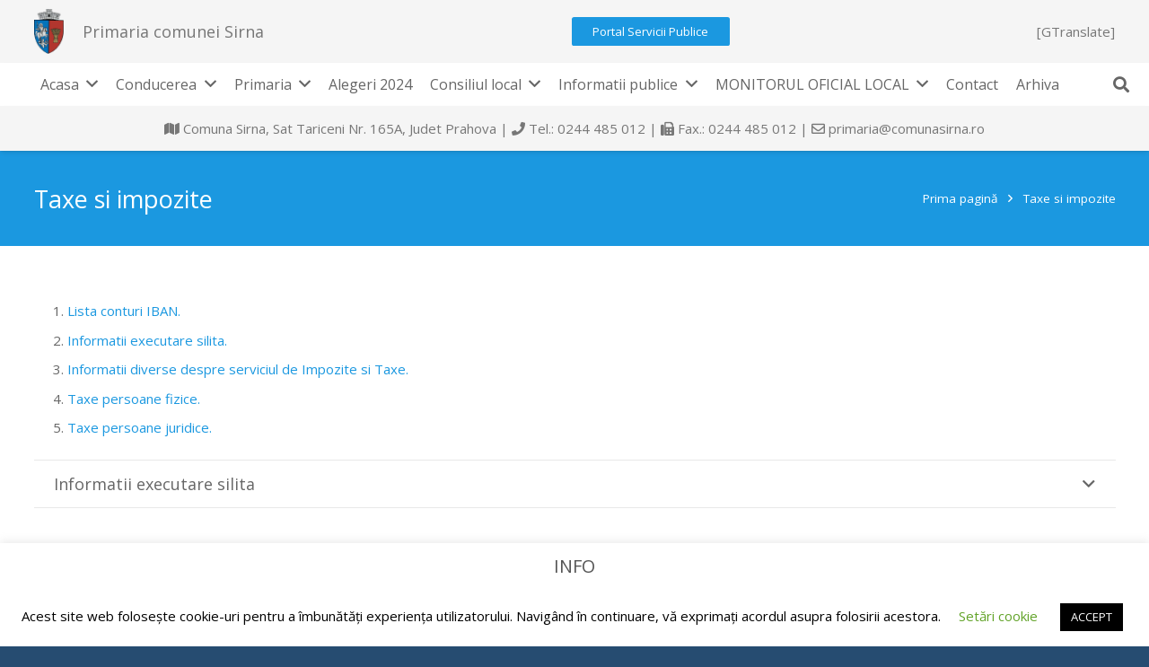

--- FILE ---
content_type: text/html; charset=UTF-8
request_url: https://comunasirna.ro/taxe-si-impozite/
body_size: 14792
content:
<!DOCTYPE HTML>
<html class="" lang="ro-RO">
<head>
	<meta charset="UTF-8">

	<title>Taxe si impozite &#8211; Comuna Sirna</title>
<meta name='robots' content='max-image-preview:large' />
<link rel="alternate" type="application/rss+xml" title="Comuna Sirna &raquo; Flux" href="https://comunasirna.ro/feed/" />
<link rel="alternate" type="application/rss+xml" title="Comuna Sirna &raquo; Flux comentarii" href="https://comunasirna.ro/comments/feed/" />
<meta name="viewport" content="width=device-width, initial-scale=1">
<meta name="SKYPE_TOOLBAR" content="SKYPE_TOOLBAR_PARSER_COMPATIBLE">
<meta name="theme-color" content="#1b98e0">
<meta property="og:title" content="Taxe si impozite">
<meta property="og:type" content="website">
<meta property="og:url" content="https://comunasirna.ro/taxe-si-impozite/">
<script type="text/javascript">
window._wpemojiSettings = {"baseUrl":"https:\/\/s.w.org\/images\/core\/emoji\/14.0.0\/72x72\/","ext":".png","svgUrl":"https:\/\/s.w.org\/images\/core\/emoji\/14.0.0\/svg\/","svgExt":".svg","source":{"concatemoji":"https:\/\/comunasirna.ro\/wp-includes\/js\/wp-emoji-release.min.js?ver=6.3.7"}};
/*! This file is auto-generated */
!function(i,n){var o,s,e;function c(e){try{var t={supportTests:e,timestamp:(new Date).valueOf()};sessionStorage.setItem(o,JSON.stringify(t))}catch(e){}}function p(e,t,n){e.clearRect(0,0,e.canvas.width,e.canvas.height),e.fillText(t,0,0);var t=new Uint32Array(e.getImageData(0,0,e.canvas.width,e.canvas.height).data),r=(e.clearRect(0,0,e.canvas.width,e.canvas.height),e.fillText(n,0,0),new Uint32Array(e.getImageData(0,0,e.canvas.width,e.canvas.height).data));return t.every(function(e,t){return e===r[t]})}function u(e,t,n){switch(t){case"flag":return n(e,"\ud83c\udff3\ufe0f\u200d\u26a7\ufe0f","\ud83c\udff3\ufe0f\u200b\u26a7\ufe0f")?!1:!n(e,"\ud83c\uddfa\ud83c\uddf3","\ud83c\uddfa\u200b\ud83c\uddf3")&&!n(e,"\ud83c\udff4\udb40\udc67\udb40\udc62\udb40\udc65\udb40\udc6e\udb40\udc67\udb40\udc7f","\ud83c\udff4\u200b\udb40\udc67\u200b\udb40\udc62\u200b\udb40\udc65\u200b\udb40\udc6e\u200b\udb40\udc67\u200b\udb40\udc7f");case"emoji":return!n(e,"\ud83e\udef1\ud83c\udffb\u200d\ud83e\udef2\ud83c\udfff","\ud83e\udef1\ud83c\udffb\u200b\ud83e\udef2\ud83c\udfff")}return!1}function f(e,t,n){var r="undefined"!=typeof WorkerGlobalScope&&self instanceof WorkerGlobalScope?new OffscreenCanvas(300,150):i.createElement("canvas"),a=r.getContext("2d",{willReadFrequently:!0}),o=(a.textBaseline="top",a.font="600 32px Arial",{});return e.forEach(function(e){o[e]=t(a,e,n)}),o}function t(e){var t=i.createElement("script");t.src=e,t.defer=!0,i.head.appendChild(t)}"undefined"!=typeof Promise&&(o="wpEmojiSettingsSupports",s=["flag","emoji"],n.supports={everything:!0,everythingExceptFlag:!0},e=new Promise(function(e){i.addEventListener("DOMContentLoaded",e,{once:!0})}),new Promise(function(t){var n=function(){try{var e=JSON.parse(sessionStorage.getItem(o));if("object"==typeof e&&"number"==typeof e.timestamp&&(new Date).valueOf()<e.timestamp+604800&&"object"==typeof e.supportTests)return e.supportTests}catch(e){}return null}();if(!n){if("undefined"!=typeof Worker&&"undefined"!=typeof OffscreenCanvas&&"undefined"!=typeof URL&&URL.createObjectURL&&"undefined"!=typeof Blob)try{var e="postMessage("+f.toString()+"("+[JSON.stringify(s),u.toString(),p.toString()].join(",")+"));",r=new Blob([e],{type:"text/javascript"}),a=new Worker(URL.createObjectURL(r),{name:"wpTestEmojiSupports"});return void(a.onmessage=function(e){c(n=e.data),a.terminate(),t(n)})}catch(e){}c(n=f(s,u,p))}t(n)}).then(function(e){for(var t in e)n.supports[t]=e[t],n.supports.everything=n.supports.everything&&n.supports[t],"flag"!==t&&(n.supports.everythingExceptFlag=n.supports.everythingExceptFlag&&n.supports[t]);n.supports.everythingExceptFlag=n.supports.everythingExceptFlag&&!n.supports.flag,n.DOMReady=!1,n.readyCallback=function(){n.DOMReady=!0}}).then(function(){return e}).then(function(){var e;n.supports.everything||(n.readyCallback(),(e=n.source||{}).concatemoji?t(e.concatemoji):e.wpemoji&&e.twemoji&&(t(e.twemoji),t(e.wpemoji)))}))}((window,document),window._wpemojiSettings);
</script>
<style type="text/css">
img.wp-smiley,
img.emoji {
	display: inline !important;
	border: none !important;
	box-shadow: none !important;
	height: 1em !important;
	width: 1em !important;
	margin: 0 0.07em !important;
	vertical-align: -0.1em !important;
	background: none !important;
	padding: 0 !important;
}
</style>
	<link rel='stylesheet' id='wpa-css-css' href='https://comunasirna.ro/wp-content/plugins/wp-attachments/styles/0/wpa.css?ver=6.3.7' type='text/css' media='all' />
<link rel='stylesheet' id='wp-block-library-css' href='https://comunasirna.ro/wp-includes/css/dist/block-library/style.min.css?ver=6.3.7' type='text/css' media='all' />
<style id='pdfemb-pdf-embedder-viewer-style-inline-css' type='text/css'>
.wp-block-pdfemb-pdf-embedder-viewer{max-width:none}

</style>
<style id='classic-theme-styles-inline-css' type='text/css'>
/*! This file is auto-generated */
.wp-block-button__link{color:#fff;background-color:#32373c;border-radius:9999px;box-shadow:none;text-decoration:none;padding:calc(.667em + 2px) calc(1.333em + 2px);font-size:1.125em}.wp-block-file__button{background:#32373c;color:#fff;text-decoration:none}
</style>
<style id='global-styles-inline-css' type='text/css'>
body{--wp--preset--color--black: #000000;--wp--preset--color--cyan-bluish-gray: #abb8c3;--wp--preset--color--white: #ffffff;--wp--preset--color--pale-pink: #f78da7;--wp--preset--color--vivid-red: #cf2e2e;--wp--preset--color--luminous-vivid-orange: #ff6900;--wp--preset--color--luminous-vivid-amber: #fcb900;--wp--preset--color--light-green-cyan: #7bdcb5;--wp--preset--color--vivid-green-cyan: #00d084;--wp--preset--color--pale-cyan-blue: #8ed1fc;--wp--preset--color--vivid-cyan-blue: #0693e3;--wp--preset--color--vivid-purple: #9b51e0;--wp--preset--gradient--vivid-cyan-blue-to-vivid-purple: linear-gradient(135deg,rgba(6,147,227,1) 0%,rgb(155,81,224) 100%);--wp--preset--gradient--light-green-cyan-to-vivid-green-cyan: linear-gradient(135deg,rgb(122,220,180) 0%,rgb(0,208,130) 100%);--wp--preset--gradient--luminous-vivid-amber-to-luminous-vivid-orange: linear-gradient(135deg,rgba(252,185,0,1) 0%,rgba(255,105,0,1) 100%);--wp--preset--gradient--luminous-vivid-orange-to-vivid-red: linear-gradient(135deg,rgba(255,105,0,1) 0%,rgb(207,46,46) 100%);--wp--preset--gradient--very-light-gray-to-cyan-bluish-gray: linear-gradient(135deg,rgb(238,238,238) 0%,rgb(169,184,195) 100%);--wp--preset--gradient--cool-to-warm-spectrum: linear-gradient(135deg,rgb(74,234,220) 0%,rgb(151,120,209) 20%,rgb(207,42,186) 40%,rgb(238,44,130) 60%,rgb(251,105,98) 80%,rgb(254,248,76) 100%);--wp--preset--gradient--blush-light-purple: linear-gradient(135deg,rgb(255,206,236) 0%,rgb(152,150,240) 100%);--wp--preset--gradient--blush-bordeaux: linear-gradient(135deg,rgb(254,205,165) 0%,rgb(254,45,45) 50%,rgb(107,0,62) 100%);--wp--preset--gradient--luminous-dusk: linear-gradient(135deg,rgb(255,203,112) 0%,rgb(199,81,192) 50%,rgb(65,88,208) 100%);--wp--preset--gradient--pale-ocean: linear-gradient(135deg,rgb(255,245,203) 0%,rgb(182,227,212) 50%,rgb(51,167,181) 100%);--wp--preset--gradient--electric-grass: linear-gradient(135deg,rgb(202,248,128) 0%,rgb(113,206,126) 100%);--wp--preset--gradient--midnight: linear-gradient(135deg,rgb(2,3,129) 0%,rgb(40,116,252) 100%);--wp--preset--font-size--small: 13px;--wp--preset--font-size--medium: 20px;--wp--preset--font-size--large: 36px;--wp--preset--font-size--x-large: 42px;--wp--preset--spacing--20: 0.44rem;--wp--preset--spacing--30: 0.67rem;--wp--preset--spacing--40: 1rem;--wp--preset--spacing--50: 1.5rem;--wp--preset--spacing--60: 2.25rem;--wp--preset--spacing--70: 3.38rem;--wp--preset--spacing--80: 5.06rem;--wp--preset--shadow--natural: 6px 6px 9px rgba(0, 0, 0, 0.2);--wp--preset--shadow--deep: 12px 12px 50px rgba(0, 0, 0, 0.4);--wp--preset--shadow--sharp: 6px 6px 0px rgba(0, 0, 0, 0.2);--wp--preset--shadow--outlined: 6px 6px 0px -3px rgba(255, 255, 255, 1), 6px 6px rgba(0, 0, 0, 1);--wp--preset--shadow--crisp: 6px 6px 0px rgba(0, 0, 0, 1);}:where(.is-layout-flex){gap: 0.5em;}:where(.is-layout-grid){gap: 0.5em;}body .is-layout-flow > .alignleft{float: left;margin-inline-start: 0;margin-inline-end: 2em;}body .is-layout-flow > .alignright{float: right;margin-inline-start: 2em;margin-inline-end: 0;}body .is-layout-flow > .aligncenter{margin-left: auto !important;margin-right: auto !important;}body .is-layout-constrained > .alignleft{float: left;margin-inline-start: 0;margin-inline-end: 2em;}body .is-layout-constrained > .alignright{float: right;margin-inline-start: 2em;margin-inline-end: 0;}body .is-layout-constrained > .aligncenter{margin-left: auto !important;margin-right: auto !important;}body .is-layout-constrained > :where(:not(.alignleft):not(.alignright):not(.alignfull)){max-width: var(--wp--style--global--content-size);margin-left: auto !important;margin-right: auto !important;}body .is-layout-constrained > .alignwide{max-width: var(--wp--style--global--wide-size);}body .is-layout-flex{display: flex;}body .is-layout-flex{flex-wrap: wrap;align-items: center;}body .is-layout-flex > *{margin: 0;}body .is-layout-grid{display: grid;}body .is-layout-grid > *{margin: 0;}:where(.wp-block-columns.is-layout-flex){gap: 2em;}:where(.wp-block-columns.is-layout-grid){gap: 2em;}:where(.wp-block-post-template.is-layout-flex){gap: 1.25em;}:where(.wp-block-post-template.is-layout-grid){gap: 1.25em;}.has-black-color{color: var(--wp--preset--color--black) !important;}.has-cyan-bluish-gray-color{color: var(--wp--preset--color--cyan-bluish-gray) !important;}.has-white-color{color: var(--wp--preset--color--white) !important;}.has-pale-pink-color{color: var(--wp--preset--color--pale-pink) !important;}.has-vivid-red-color{color: var(--wp--preset--color--vivid-red) !important;}.has-luminous-vivid-orange-color{color: var(--wp--preset--color--luminous-vivid-orange) !important;}.has-luminous-vivid-amber-color{color: var(--wp--preset--color--luminous-vivid-amber) !important;}.has-light-green-cyan-color{color: var(--wp--preset--color--light-green-cyan) !important;}.has-vivid-green-cyan-color{color: var(--wp--preset--color--vivid-green-cyan) !important;}.has-pale-cyan-blue-color{color: var(--wp--preset--color--pale-cyan-blue) !important;}.has-vivid-cyan-blue-color{color: var(--wp--preset--color--vivid-cyan-blue) !important;}.has-vivid-purple-color{color: var(--wp--preset--color--vivid-purple) !important;}.has-black-background-color{background-color: var(--wp--preset--color--black) !important;}.has-cyan-bluish-gray-background-color{background-color: var(--wp--preset--color--cyan-bluish-gray) !important;}.has-white-background-color{background-color: var(--wp--preset--color--white) !important;}.has-pale-pink-background-color{background-color: var(--wp--preset--color--pale-pink) !important;}.has-vivid-red-background-color{background-color: var(--wp--preset--color--vivid-red) !important;}.has-luminous-vivid-orange-background-color{background-color: var(--wp--preset--color--luminous-vivid-orange) !important;}.has-luminous-vivid-amber-background-color{background-color: var(--wp--preset--color--luminous-vivid-amber) !important;}.has-light-green-cyan-background-color{background-color: var(--wp--preset--color--light-green-cyan) !important;}.has-vivid-green-cyan-background-color{background-color: var(--wp--preset--color--vivid-green-cyan) !important;}.has-pale-cyan-blue-background-color{background-color: var(--wp--preset--color--pale-cyan-blue) !important;}.has-vivid-cyan-blue-background-color{background-color: var(--wp--preset--color--vivid-cyan-blue) !important;}.has-vivid-purple-background-color{background-color: var(--wp--preset--color--vivid-purple) !important;}.has-black-border-color{border-color: var(--wp--preset--color--black) !important;}.has-cyan-bluish-gray-border-color{border-color: var(--wp--preset--color--cyan-bluish-gray) !important;}.has-white-border-color{border-color: var(--wp--preset--color--white) !important;}.has-pale-pink-border-color{border-color: var(--wp--preset--color--pale-pink) !important;}.has-vivid-red-border-color{border-color: var(--wp--preset--color--vivid-red) !important;}.has-luminous-vivid-orange-border-color{border-color: var(--wp--preset--color--luminous-vivid-orange) !important;}.has-luminous-vivid-amber-border-color{border-color: var(--wp--preset--color--luminous-vivid-amber) !important;}.has-light-green-cyan-border-color{border-color: var(--wp--preset--color--light-green-cyan) !important;}.has-vivid-green-cyan-border-color{border-color: var(--wp--preset--color--vivid-green-cyan) !important;}.has-pale-cyan-blue-border-color{border-color: var(--wp--preset--color--pale-cyan-blue) !important;}.has-vivid-cyan-blue-border-color{border-color: var(--wp--preset--color--vivid-cyan-blue) !important;}.has-vivid-purple-border-color{border-color: var(--wp--preset--color--vivid-purple) !important;}.has-vivid-cyan-blue-to-vivid-purple-gradient-background{background: var(--wp--preset--gradient--vivid-cyan-blue-to-vivid-purple) !important;}.has-light-green-cyan-to-vivid-green-cyan-gradient-background{background: var(--wp--preset--gradient--light-green-cyan-to-vivid-green-cyan) !important;}.has-luminous-vivid-amber-to-luminous-vivid-orange-gradient-background{background: var(--wp--preset--gradient--luminous-vivid-amber-to-luminous-vivid-orange) !important;}.has-luminous-vivid-orange-to-vivid-red-gradient-background{background: var(--wp--preset--gradient--luminous-vivid-orange-to-vivid-red) !important;}.has-very-light-gray-to-cyan-bluish-gray-gradient-background{background: var(--wp--preset--gradient--very-light-gray-to-cyan-bluish-gray) !important;}.has-cool-to-warm-spectrum-gradient-background{background: var(--wp--preset--gradient--cool-to-warm-spectrum) !important;}.has-blush-light-purple-gradient-background{background: var(--wp--preset--gradient--blush-light-purple) !important;}.has-blush-bordeaux-gradient-background{background: var(--wp--preset--gradient--blush-bordeaux) !important;}.has-luminous-dusk-gradient-background{background: var(--wp--preset--gradient--luminous-dusk) !important;}.has-pale-ocean-gradient-background{background: var(--wp--preset--gradient--pale-ocean) !important;}.has-electric-grass-gradient-background{background: var(--wp--preset--gradient--electric-grass) !important;}.has-midnight-gradient-background{background: var(--wp--preset--gradient--midnight) !important;}.has-small-font-size{font-size: var(--wp--preset--font-size--small) !important;}.has-medium-font-size{font-size: var(--wp--preset--font-size--medium) !important;}.has-large-font-size{font-size: var(--wp--preset--font-size--large) !important;}.has-x-large-font-size{font-size: var(--wp--preset--font-size--x-large) !important;}
.wp-block-navigation a:where(:not(.wp-element-button)){color: inherit;}
:where(.wp-block-post-template.is-layout-flex){gap: 1.25em;}:where(.wp-block-post-template.is-layout-grid){gap: 1.25em;}
:where(.wp-block-columns.is-layout-flex){gap: 2em;}:where(.wp-block-columns.is-layout-grid){gap: 2em;}
.wp-block-pullquote{font-size: 1.5em;line-height: 1.6;}
</style>
<link rel='stylesheet' id='cookie-law-info-css' href='https://comunasirna.ro/wp-content/plugins/cookie-law-info/legacy/public/css/cookie-law-info-public.css?ver=3.3.1' type='text/css' media='all' />
<link rel='stylesheet' id='cookie-law-info-gdpr-css' href='https://comunasirna.ro/wp-content/plugins/cookie-law-info/legacy/public/css/cookie-law-info-gdpr.css?ver=3.3.1' type='text/css' media='all' />
<link rel='stylesheet' id='us-theme-css' href='//comunasirna.ro/wp-content/uploads/us-assets/comunasirna.ro.css?ver=5.0.1' type='text/css' media='all' />
<link rel='stylesheet' id='bsf-Defaults-css' href='https://comunasirna.ro/wp-content/uploads/smile_fonts/Defaults/Defaults.css?ver=3.19.6' type='text/css' media='all' />
<link rel='stylesheet' id='ultimate-style-min-css' href='https://comunasirna.ro/wp-content/plugins/Ultimate_VC_Addons/assets/min-css/ultimate.min.css?ver=3.19.6' type='text/css' media='all' />
<script type='text/javascript' src='https://comunasirna.ro/wp-includes/js/jquery/jquery.min.js?ver=3.7.0' id='jquery-core-js'></script>
<script type='text/javascript' src='https://comunasirna.ro/wp-includes/js/jquery/jquery-migrate.min.js?ver=3.4.1' id='jquery-migrate-js'></script>
<script type='text/javascript' id='cookie-law-info-js-extra'>
/* <![CDATA[ */
var Cli_Data = {"nn_cookie_ids":[],"cookielist":[],"non_necessary_cookies":[],"ccpaEnabled":"","ccpaRegionBased":"","ccpaBarEnabled":"","strictlyEnabled":["necessary","obligatoire"],"ccpaType":"gdpr","js_blocking":"","custom_integration":"","triggerDomRefresh":"","secure_cookies":""};
var cli_cookiebar_settings = {"animate_speed_hide":"500","animate_speed_show":"500","background":"#FFF","border":"#b1a6a6c2","border_on":"","button_1_button_colour":"#000","button_1_button_hover":"#000000","button_1_link_colour":"#fff","button_1_as_button":"1","button_1_new_win":"","button_2_button_colour":"#333","button_2_button_hover":"#292929","button_2_link_colour":"#444","button_2_as_button":"","button_2_hidebar":"","button_3_button_colour":"#000","button_3_button_hover":"#000000","button_3_link_colour":"#fff","button_3_as_button":"1","button_3_new_win":"","button_4_button_colour":"#000","button_4_button_hover":"#000000","button_4_link_colour":"#62a329","button_4_as_button":"","button_7_button_colour":"#61a229","button_7_button_hover":"#4e8221","button_7_link_colour":"#fff","button_7_as_button":"1","button_7_new_win":"","font_family":"inherit","header_fix":"","notify_animate_hide":"1","notify_animate_show":"","notify_div_id":"#cookie-law-info-bar","notify_position_horizontal":"right","notify_position_vertical":"bottom","scroll_close":"","scroll_close_reload":"","accept_close_reload":"","reject_close_reload":"","showagain_tab":"","showagain_background":"#fff","showagain_border":"#000","showagain_div_id":"#cookie-law-info-again","showagain_x_position":"100px","text":"#000","show_once_yn":"","show_once":"10000","logging_on":"","as_popup":"","popup_overlay":"1","bar_heading_text":"INFO","cookie_bar_as":"banner","popup_showagain_position":"bottom-right","widget_position":"left"};
var log_object = {"ajax_url":"https:\/\/comunasirna.ro\/wp-admin\/admin-ajax.php"};
/* ]]> */
</script>
<script type='text/javascript' src='https://comunasirna.ro/wp-content/plugins/cookie-law-info/legacy/public/js/cookie-law-info-public.js?ver=3.3.1' id='cookie-law-info-js'></script>
<script type='text/javascript' src='https://comunasirna.ro/wp-includes/js/jquery/ui/core.min.js?ver=1.13.2' id='jquery-ui-core-js'></script>
<script type='text/javascript' src='https://comunasirna.ro/wp-content/plugins/Ultimate_VC_Addons/assets/min-js/ultimate.min.js?ver=3.19.6' id='ultimate-script-js'></script>
<script type='text/javascript' src='https://comunasirna.ro/wp-content/plugins/Ultimate_VC_Addons/assets/min-js/ultimate_bg.min.js?ver=3.19.6' id='ultimate-row-bg-js'></script>
<link rel="https://api.w.org/" href="https://comunasirna.ro/wp-json/" /><link rel="alternate" type="application/json" href="https://comunasirna.ro/wp-json/wp/v2/pages/2769" /><link rel="EditURI" type="application/rsd+xml" title="RSD" href="https://comunasirna.ro/xmlrpc.php?rsd" />
<meta name="generator" content="WordPress 6.3.7" />
<link rel="canonical" href="https://comunasirna.ro/taxe-si-impozite/" />
<link rel='shortlink' href='https://comunasirna.ro/?p=2769' />
<link rel="alternate" type="application/json+oembed" href="https://comunasirna.ro/wp-json/oembed/1.0/embed?url=https%3A%2F%2Fcomunasirna.ro%2Ftaxe-si-impozite%2F" />
<link rel="alternate" type="text/xml+oembed" href="https://comunasirna.ro/wp-json/oembed/1.0/embed?url=https%3A%2F%2Fcomunasirna.ro%2Ftaxe-si-impozite%2F&#038;format=xml" />
<script>
	if ( ! /Android|webOS|iPhone|iPad|iPod|BlackBerry|IEMobile|Opera Mini/i.test(navigator.userAgent)) {
		var root = document.getElementsByTagName( 'html' )[0]
		root.className += " no-touch";
	}
</script>
<meta name="generator" content="Powered by WPBakery Page Builder - drag and drop page builder for WordPress."/>
<link rel="icon" href="https://comunasirna.ro/wp-content/uploads/2020/04/ROU_PH_Sirna_CoA-144x150.png" sizes="32x32" />
<link rel="icon" href="https://comunasirna.ro/wp-content/uploads/2020/04/ROU_PH_Sirna_CoA.png" sizes="192x192" />
<link rel="apple-touch-icon" href="https://comunasirna.ro/wp-content/uploads/2020/04/ROU_PH_Sirna_CoA.png" />
<meta name="msapplication-TileImage" content="https://comunasirna.ro/wp-content/uploads/2020/04/ROU_PH_Sirna_CoA.png" />
<noscript><style> .wpb_animate_when_almost_visible { opacity: 1; }</style></noscript>
				<style id="us-header-css">@media (min-width:901px){.hidden_for_default{display:none !important}.header_hor .l-subheader.at_top{line-height:70px;height:70px}.header_hor .l-header.sticky .l-subheader.at_top{line-height:60px;height:60px}.header_hor .l-subheader.at_middle{line-height:48px;height:48px}.header_hor .l-header.sticky .l-subheader.at_middle{line-height:35px;height:35px}.header_hor .l-subheader.at_bottom{line-height:50px;height:50px}.header_hor .l-header.sticky .l-subheader.at_bottom{line-height:50px;height:50px}.header_hor .l-header.pos_fixed + .l-titlebar,.header_hor .sidebar_left .l-header.pos_fixed + .l-main,.header_hor .sidebar_right .l-header.pos_fixed + .l-main,.header_hor .sidebar_none .l-header.pos_fixed + .l-main .l-section:first-child,.header_hor .sidebar_none .l-header.pos_fixed + .l-main .l-section-gap:nth-child(2),.header_hor.header_inpos_below .l-header.pos_fixed~.l-main .l-section:nth-child(2),.header_hor .l-header.pos_static.bg_transparent + .l-titlebar,.header_hor .sidebar_left .l-header.pos_static.bg_transparent + .l-main,.header_hor .sidebar_right .l-header.pos_static.bg_transparent + .l-main,.header_hor .sidebar_none .l-header.pos_static.bg_transparent + .l-main .l-section:first-child{padding-top:168px}.header_hor .l-header.pos_static.bg_solid + .l-main .l-section.preview_trendy .w-blogpost-preview{top:-168px}.header_hor.header_inpos_bottom .l-header.pos_fixed~.l-main .l-section:first-child{padding-bottom:168px}.header_hor .l-header.bg_transparent~.l-main .l-section.valign_center:first-child>.l-section-h{top:-84px}.header_hor.header_inpos_bottom .l-header.pos_fixed.bg_transparent~.l-main .l-section.valign_center:first-child>.l-section-h{top:84px}.header_hor .l-header.pos_fixed~.l-main .l-section.height_full:not(:first-child){min-height:calc(100vh - 145px)}.admin-bar.header_hor .l-header.pos_fixed~.l-main .l-section.height_full:not(:first-child){min-height:calc(100vh - 177px)}.header_hor .l-header.pos_fixed~.l-main .l-section.sticky{top:145px}.admin-bar.header_hor .l-header.pos_fixed~.l-main .l-section.sticky{top:177px}.header_hor .sidebar_none .l-header.pos_fixed.sticky + .l-main .l-section.type_sticky:first-child{padding-top:145px}.header_hor.header_inpos_below .l-header.pos_fixed:not(.sticky){position:absolute;top:100%}.header_hor.header_inpos_bottom .l-header.pos_fixed:not(.sticky){position:absolute;bottom:0}.header_inpos_below .l-header.pos_fixed~.l-main .l-section:first-child,.header_inpos_bottom .l-header.pos_fixed~.l-main .l-section:first-child{padding-top:0 !important}.header_hor.header_inpos_below .l-header.pos_fixed~.l-main .l-section.height_full:nth-child(2){min-height:100vh}.admin-bar.header_hor.header_inpos_below .l-header.pos_fixed~.l-main .l-section.height_full:nth-child(2){min-height:calc(100vh - 32px)}.header_inpos_bottom .l-header.pos_fixed:not(.sticky) .w-cart-dropdown,.header_inpos_bottom .l-header.pos_fixed:not(.sticky) .w-nav.type_desktop .w-nav-list.level_2{bottom:100%;transform-origin:0 100%}.header_inpos_bottom .l-header.pos_fixed:not(.sticky) .w-nav.type_mobile.m_layout_dropdown .w-nav-list.level_1{top:auto;bottom:100%;box-shadow:0 -3px 3px rgba(0,0,0,0.1)}.header_inpos_bottom .l-header.pos_fixed:not(.sticky) .w-nav.type_desktop .w-nav-list.level_3,.header_inpos_bottom .l-header.pos_fixed:not(.sticky) .w-nav.type_desktop .w-nav-list.level_4{top:auto;bottom:0;transform-origin:0 100%}}@media (min-width:601px) and (max-width:900px){.hidden_for_tablets{display:none !important}.l-subheader.at_top{display:none}.l-subheader.at_bottom{display:none}.header_hor .l-subheader.at_top{line-height:40px;height:40px}.header_hor .l-header.sticky .l-subheader.at_top{line-height:40px;height:40px}.header_hor .l-subheader.at_middle{line-height:80px;height:80px}.header_hor .l-header.sticky .l-subheader.at_middle{line-height:50px;height:50px}.header_hor .l-subheader.at_bottom{line-height:50px;height:50px}.header_hor .l-header.sticky .l-subheader.at_bottom{line-height:50px;height:50px}.header_hor .l-header.pos_fixed + .l-titlebar,.header_hor .sidebar_left .l-header.pos_fixed + .l-main,.header_hor .sidebar_right .l-header.pos_fixed + .l-main,.header_hor .sidebar_none .l-header.pos_fixed + .l-main .l-section:first-child,.header_hor .sidebar_none .l-header.pos_fixed + .l-main .l-section-gap:nth-child(2),.header_hor .l-header.pos_static.bg_transparent + .l-titlebar,.header_hor .sidebar_left .l-header.pos_static.bg_transparent + .l-main,.header_hor .sidebar_right .l-header.pos_static.bg_transparent + .l-main,.header_hor .sidebar_none .l-header.pos_static.bg_transparent + .l-main .l-section:first-child{padding-top:80px}.header_hor .l-header.pos_static.bg_solid + .l-main .l-section.preview_trendy .w-blogpost-preview{top:-80px}.header_hor .l-header.pos_fixed~.l-main .l-section.sticky{top:50px}.header_hor .sidebar_none .l-header.pos_fixed.sticky + .l-main .l-section.type_sticky:first-child{padding-top:50px}}@media (max-width:600px){.hidden_for_mobiles{display:none !important}.l-subheader.at_top{display:none}.l-subheader.at_bottom{display:none}.header_hor .l-subheader.at_top{line-height:40px;height:40px}.header_hor .l-header.sticky .l-subheader.at_top{line-height:40px;height:40px}.header_hor .l-subheader.at_middle{line-height:50px;height:50px}.header_hor .l-header.sticky .l-subheader.at_middle{line-height:50px;height:50px}.header_hor .l-subheader.at_bottom{line-height:50px;height:50px}.header_hor .l-header.sticky .l-subheader.at_bottom{line-height:50px;height:50px}.header_hor .l-header.pos_fixed + .l-titlebar,.header_hor .sidebar_left .l-header.pos_fixed + .l-main,.header_hor .sidebar_right .l-header.pos_fixed + .l-main,.header_hor .sidebar_none .l-header.pos_fixed + .l-main .l-section:first-child,.header_hor .sidebar_none .l-header.pos_fixed + .l-main .l-section-gap:nth-child(2),.header_hor .l-header.pos_static.bg_transparent + .l-titlebar,.header_hor .sidebar_left .l-header.pos_static.bg_transparent + .l-main,.header_hor .sidebar_right .l-header.pos_static.bg_transparent + .l-main,.header_hor .sidebar_none .l-header.pos_static.bg_transparent + .l-main .l-section:first-child{padding-top:50px}.header_hor .l-header.pos_static.bg_solid + .l-main .l-section.preview_trendy .w-blogpost-preview{top:-50px}.header_hor .l-header.pos_fixed~.l-main .l-section.sticky{top:50px}.header_hor .sidebar_none .l-header.pos_fixed.sticky + .l-main .l-section.type_sticky:first-child{padding-top:50px}}@media (min-width:901px){.ush_image_1{height:60px}.l-header.sticky .ush_image_1{height:60px}}@media (min-width:601px) and (max-width:900px){.ush_image_1{height:40px}.l-header.sticky .ush_image_1{height:40px}}@media (max-width:600px){.ush_image_1{height:30px}.l-header.sticky .ush_image_1{height:30px}}@media (min-width:901px){.ush_image_3{height:50px}.l-header.sticky .ush_image_3{height:35px}}@media (min-width:601px) and (max-width:900px){.ush_image_3{height:30px}.l-header.sticky .ush_image_3{height:30px}}@media (max-width:600px){.ush_image_3{height:20px}.l-header.sticky .ush_image_3{height:20px}}.ush_text_2{white-space:nowrap}@media (min-width:901px){.ush_text_2{font-size:13px}}@media (min-width:601px) and (max-width:900px){.ush_text_2{font-size:13px}}@media (max-width:600px){.ush_text_2{font-size:13px}}.ush_text_3{white-space:nowrap}@media (min-width:901px){.ush_text_3{font-size:13px}}@media (min-width:601px) and (max-width:900px){.ush_text_3{font-size:13px}}@media (max-width:600px){.ush_text_3{font-size:13px}}.ush_text_4{white-space:nowrap}@media (min-width:901px){.ush_text_4{font-size:13px}}@media (min-width:601px) and (max-width:900px){.ush_text_4{font-size:13px}}@media (max-width:600px){.ush_text_4{font-size:13px}}.ush_text_1{white-space:nowrap}@media (min-width:901px){.ush_text_1{font-size:18px}}@media (min-width:601px) and (max-width:900px){.ush_text_1{font-size:16px}}@media (max-width:600px){.ush_text_1{font-size:16px}}@media (min-width:901px){.ush_btn_1 .w-btn{font-size:13px}}@media (min-width:601px) and (max-width:900px){.ush_btn_1 .w-btn{font-size:12px}}@media (max-width:600px){.ush_btn_1 .w-btn{font-size:11px}}.ush_btn_1 .w-btn,.no-touch .btn_hov_none .ush_btn_1 .w-btn:hover{border-color:#1b98e0;color:#ffffff}.ush_btn_1 .w-btn.style_solid{background-color:#1b98e0}.no-touch .btn_hov_fade .ush_btn_1 .w-btn:before,.no-touch .btn_hov_slide .ush_btn_1 .w-btn:before,.no-touch .btn_hov_reverse .ush_btn_1 .w-btn.style_outlined:hover{background-color:#1487ca}.no-touch body:not(.btn_hov_none) .ush_btn_1 .w-btn:hover{border-color:#1487ca;color:#ffffff}.header_hor .ush_menu_1.type_desktop .w-nav-list.level_1>.menu-item>a{padding:0 10px}.header_ver .ush_menu_1.type_desktop{line-height:20px}.ush_menu_1.type_desktop .btn.menu-item.level_1>.w-nav-anchor{margin:5px}.ush_menu_1.type_desktop .menu-item-has-children .w-nav-anchor.level_1>.w-nav-arrow{display:inline-block}.ush_menu_1.type_desktop .w-nav-list>.menu-item.level_1{font-size:16px}.ush_menu_1.type_desktop .w-nav-list>.menu-item:not(.level_1){font-size:15px}.ush_menu_1.type_mobile .w-nav-anchor.level_1{font-size:15px}.ush_menu_1.type_mobile .w-nav-anchor:not(.level_1){font-size:14px}@media (min-width:901px){.ush_menu_1 .w-nav-icon{font-size:20px}}@media (min-width:601px) and (max-width:900px){.ush_menu_1 .w-nav-icon{font-size:20px}}@media (max-width:600px){.ush_menu_1 .w-nav-icon{font-size:20px}}@media screen and (max-width:899px){.ush_menu_1 .w-nav-list{display:none}.ush_menu_1 .w-nav-control{display:block}}@media (min-width:901px){.ush_search_1.layout_simple{max-width:240px}.ush_search_1.layout_modern.active{width:240px}.ush_search_1 .w-search-open,.ush_search_1 .w-search-close,.ush_search_1 .w-search-form-btn{font-size:18px}}@media (min-width:601px) and (max-width:900px){.ush_search_1.layout_simple{max-width:200px}.ush_search_1.layout_modern.active{width:200px}.ush_search_1 .w-search-open,.ush_search_1 .w-search-close,.ush_search_1 .w-search-form-btn{font-size:18px}}@media (max-width:600px){.ush_search_1 .w-search-open,.ush_search_1 .w-search-close,.ush_search_1 .w-search-form-btn{font-size:18px}}@media (min-width:901px){.ush_socials_1{font-size:18px}}@media (min-width:601px) and (max-width:900px){.ush_socials_1{font-size:18px}}@media (max-width:600px){.ush_socials_1{font-size:18px}}.ush_socials_1 .custom .w-socials-item-link-hover{background-color:#1abc9c}.ush_socials_1.color_brand .custom .w-socials-item-link{color:#1abc9c}@media (min-width:901px){.ush_dropdown_1 .w-dropdown-h{font-size:13px}}@media (min-width:601px) and (max-width:900px){.ush_dropdown_1 .w-dropdown-h{font-size:13px}}@media (max-width:600px){.ush_dropdown_1 .w-dropdown-h{font-size:13px}}</style>
		
</head>
<body class="page-template-default page page-id-2769 l-body evR_5.0.1 HB_2.1 header_hor header_inpos_top btn_hov_slide state_default wpb-js-composer js-comp-ver-6.2.0 vc_responsive" itemscope itemtype="https://schema.org/WebPage">
		<div class="l-preloader"><div class="l-preloader-spinner">
			<div class="g-preloader type_4"><div></div></div>
		</div></div>
		
<div class="l-canvas sidebar_none type_boxed">

	
		
		<header class="l-header pos_fixed bg_solid shadow_wide" itemscope itemtype="https://schema.org/WPHeader"><div class="l-subheader at_top"><div class="l-subheader-h"><div class="l-subheader-cell at_left"><div class="w-img ush_image_3 "><a class="w-img-h" href="/"><img class="for_default" src="https://comunasirna.ro/wp-content/uploads/2020/04/SIRNA.png" width="144" height="216" alt="" /></a></div><div class="w-text ush_text_1 "><div class="w-text-h"><a class="w-text-value" href="/">Primaria comunei  Sirna</a></div></div></div><div class="l-subheader-cell at_center"><div class="w-btn-wrapper ush_btn_1 with_text_color "><a class="w-btn style_solid color_custom icon_none" href="http://portal.comunasirna.ro"><span class="w-btn-label">Portal Servicii Publice</span></a></div></div><div class="l-subheader-cell at_right"><div class="w-html ush_html_1 ">[GTranslate]</div></div></div></div><div class="l-subheader at_middle width_full"><div class="l-subheader-h"><div class="l-subheader-cell at_left"></div><div class="l-subheader-cell at_center"><nav class="w-nav ush_menu_1  type_desktop dropdown_height m_align_left m_layout_dropdown" itemscope itemtype="https://schema.org/SiteNavigationElement"><a class="w-nav-control" href="javascript:void(0);" aria-label="Meniu"><div class="w-nav-icon"><i></i></div><span>Meniu</span></a><ul class="w-nav-list level_1 hide_for_mobiles hover_simple"><li id="menu-item-2459" class="menu-item menu-item-type-custom menu-item-object-custom menu-item-has-children w-nav-item level_1 menu-item-2459"><a class="w-nav-anchor level_1"  href="/"><span class="w-nav-title">Acasa</span><span class="w-nav-arrow"></span></a>
<ul class="w-nav-list level_2">
<li id="menu-item-2460" class="menu-item menu-item-type-custom menu-item-object-custom w-nav-item level_2 menu-item-2460"><a class="w-nav-anchor level_2"  href="/prezentare-locala/"><span class="w-nav-title">Prezentare locala</span><span class="w-nav-arrow"></span></a></li>
</ul>
</li>
<li id="menu-item-2462" class="menu-item menu-item-type-custom menu-item-object-custom menu-item-has-children w-nav-item level_1 menu-item-2462"><a class="w-nav-anchor level_1"  href="#"><span class="w-nav-title">Conducerea</span><span class="w-nav-arrow"></span></a>
<ul class="w-nav-list level_2">
<li id="menu-item-2463" class="menu-item menu-item-type-custom menu-item-object-custom menu-item-has-children w-nav-item level_2 menu-item-2463"><a class="w-nav-anchor level_2"  href="/primar/"><span class="w-nav-title">Primar</span><span class="w-nav-arrow"></span></a>
<ul class="w-nav-list level_3">
<li id="menu-item-2464" class="menu-item menu-item-type-custom menu-item-object-custom w-nav-item level_3 menu-item-2464"><a class="w-nav-anchor level_3"  href="/dispozitii-primar/"><span class="w-nav-title">Dispozitii Primar</span><span class="w-nav-arrow"></span></a></li>
</ul>
</li>
<li id="menu-item-2465" class="menu-item menu-item-type-custom menu-item-object-custom w-nav-item level_2 menu-item-2465"><a class="w-nav-anchor level_2"  href="/viceprimar/"><span class="w-nav-title">Viceprimar</span><span class="w-nav-arrow"></span></a></li>
<li id="menu-item-2466" class="menu-item menu-item-type-custom menu-item-object-custom w-nav-item level_2 menu-item-2466"><a class="w-nav-anchor level_2"  href="/secretar/"><span class="w-nav-title">Secretar</span><span class="w-nav-arrow"></span></a></li>
</ul>
</li>
<li id="menu-item-2467" class="menu-item menu-item-type-custom menu-item-object-custom menu-item-has-children w-nav-item level_1 menu-item-2467"><a class="w-nav-anchor level_1"  href="#"><span class="w-nav-title">Primaria</span><span class="w-nav-arrow"></span></a>
<ul class="w-nav-list level_2">
<li id="menu-item-2469" class="menu-item menu-item-type-custom menu-item-object-custom w-nav-item level_2 menu-item-2469"><a class="w-nav-anchor level_2"  href="/organigrama-primariei/"><span class="w-nav-title">Organigrama primariei</span><span class="w-nav-arrow"></span></a></li>
<li id="menu-item-2470" class="menu-item menu-item-type-custom menu-item-object-custom w-nav-item level_2 menu-item-2470"><a class="w-nav-anchor level_2"  href="/regulament-de-organizare-si-functionare/"><span class="w-nav-title">Regulament de organizare si functionare</span><span class="w-nav-arrow"></span></a></li>
<li id="menu-item-6248" class="menu-item menu-item-type-custom menu-item-object-custom w-nav-item level_2 menu-item-6248"><a class="w-nav-anchor level_2"  href="/rapoarte-de-activitate-2/"><span class="w-nav-title">Rapoarte de activitate</span><span class="w-nav-arrow"></span></a></li>
</ul>
</li>
<li id="menu-item-3667" class="menu-item menu-item-type-custom menu-item-object-custom w-nav-item level_1 menu-item-3667"><a class="w-nav-anchor level_1"  href="/alegeri-2024/"><span class="w-nav-title">Alegeri 2024</span><span class="w-nav-arrow"></span></a></li>
<li id="menu-item-2473" class="menu-item menu-item-type-custom menu-item-object-custom menu-item-has-children w-nav-item level_1 menu-item-2473"><a class="w-nav-anchor level_1"  href="#"><span class="w-nav-title">Consiliul local</span><span class="w-nav-arrow"></span></a>
<ul class="w-nav-list level_2">
<li id="menu-item-2474" class="menu-item menu-item-type-custom menu-item-object-custom w-nav-item level_2 menu-item-2474"><a class="w-nav-anchor level_2"  href="#"><span class="w-nav-title">Activitati Consiliul Local</span><span class="w-nav-arrow"></span></a></li>
<li id="menu-item-2475" class="menu-item menu-item-type-custom menu-item-object-custom w-nav-item level_2 menu-item-2475"><a class="w-nav-anchor level_2"  href="/consilieri-in-functie/"><span class="w-nav-title">Consilieri in functie</span><span class="w-nav-arrow"></span></a></li>
<li id="menu-item-2476" class="menu-item menu-item-type-custom menu-item-object-custom menu-item-has-children w-nav-item level_2 menu-item-2476"><a class="w-nav-anchor level_2"  href="/category/hcl2021/"><span class="w-nav-title">Hotarari Consiliu Local</span><span class="w-nav-arrow"></span></a>
<ul class="w-nav-list level_3">
<li id="menu-item-11552" class="menu-item menu-item-type-custom menu-item-object-custom w-nav-item level_3 menu-item-11552"><a class="w-nav-anchor level_3"  href="/category/hotarari-consiliul-local-2026/"><span class="w-nav-title">Anul 2026</span><span class="w-nav-arrow"></span></a></li>
<li id="menu-item-10128" class="menu-item menu-item-type-custom menu-item-object-custom w-nav-item level_3 menu-item-10128"><a class="w-nav-anchor level_3"  href="/category/hotarari-consiliul-local-2025/"><span class="w-nav-title">Anul 2025</span><span class="w-nav-arrow"></span></a></li>
<li id="menu-item-9997" class="menu-item menu-item-type-custom menu-item-object-custom w-nav-item level_3 menu-item-9997"><a class="w-nav-anchor level_3"  href="/category/hotarari-consiliul-local-2024/"><span class="w-nav-title">Anul 2024</span><span class="w-nav-arrow"></span></a></li>
<li id="menu-item-9996" class="menu-item menu-item-type-custom menu-item-object-custom w-nav-item level_3 menu-item-9996"><a class="w-nav-anchor level_3"  href="/category/hotarari-consiliul-local-2023/"><span class="w-nav-title">Anul 2023</span><span class="w-nav-arrow"></span></a></li>
<li id="menu-item-6154" class="menu-item menu-item-type-custom menu-item-object-custom w-nav-item level_3 menu-item-6154"><a class="w-nav-anchor level_3"  href="/category/hotarari-consiliul-local-2022/"><span class="w-nav-title">Anul 2022</span><span class="w-nav-arrow"></span></a></li>
<li id="menu-item-6151" class="menu-item menu-item-type-custom menu-item-object-custom w-nav-item level_3 menu-item-6151"><a class="w-nav-anchor level_3"  href="/category/hcl2021/"><span class="w-nav-title">Anul 2021</span><span class="w-nav-arrow"></span></a></li>
<li id="menu-item-6150" class="menu-item menu-item-type-custom menu-item-object-custom w-nav-item level_3 menu-item-6150"><a class="w-nav-anchor level_3"  href="/category/hcl2020/"><span class="w-nav-title">Anul 2020</span><span class="w-nav-arrow"></span></a></li>
</ul>
</li>
<li id="menu-item-2477" class="menu-item menu-item-type-custom menu-item-object-custom w-nav-item level_2 menu-item-2477"><a class="w-nav-anchor level_2"  href="/proiecte-de-hotarari/"><span class="w-nav-title">Proiecte de Hotarare</span><span class="w-nav-arrow"></span></a></li>
<li id="menu-item-7978" class="menu-item menu-item-type-custom menu-item-object-custom menu-item-has-children w-nav-item level_2 menu-item-7978"><a class="w-nav-anchor level_2"  href="/category/procese-verbale-2023/"><span class="w-nav-title">Procese verbale</span><span class="w-nav-arrow"></span></a>
<ul class="w-nav-list level_3">
<li id="menu-item-10057" class="menu-item menu-item-type-custom menu-item-object-custom w-nav-item level_3 menu-item-10057"><a class="w-nav-anchor level_3"  href="/category/procese-verbale-2025/"><span class="w-nav-title">Anul 2025</span><span class="w-nav-arrow"></span></a></li>
<li id="menu-item-7986" class="menu-item menu-item-type-custom menu-item-object-custom w-nav-item level_3 menu-item-7986"><a class="w-nav-anchor level_3"  href="/category/procese-verbale-2024/"><span class="w-nav-title">Anul 2024</span><span class="w-nav-arrow"></span></a></li>
<li id="menu-item-7985" class="menu-item menu-item-type-custom menu-item-object-custom w-nav-item level_3 menu-item-7985"><a class="w-nav-anchor level_3"  href="/category/procese-verbale-2023/"><span class="w-nav-title">Anul 2023</span><span class="w-nav-arrow"></span></a></li>
</ul>
</li>
</ul>
</li>
<li id="menu-item-2478" class="menu-item menu-item-type-custom menu-item-object-custom menu-item-has-children w-nav-item level_1 menu-item-2478"><a class="w-nav-anchor level_1"  href="#"><span class="w-nav-title">Informatii publice</span><span class="w-nav-arrow"></span></a>
<ul class="w-nav-list level_2">
<li id="menu-item-2493" class="menu-item menu-item-type-custom menu-item-object-custom w-nav-item level_2 menu-item-2493"><a class="w-nav-anchor level_2"  href="/urbanism/"><span class="w-nav-title">Urbanism</span><span class="w-nav-arrow"></span></a></li>
<li id="menu-item-2483" class="menu-item menu-item-type-custom menu-item-object-custom w-nav-item level_2 menu-item-2483"><a class="w-nav-anchor level_2"  href="/asistenta-sociala/"><span class="w-nav-title">Asistenta Sociala</span><span class="w-nav-arrow"></span></a></li>
<li id="menu-item-2499" class="menu-item menu-item-type-custom menu-item-object-custom current-menu-item menu-item-has-children w-nav-item level_2 menu-item-2499"><a class="w-nav-anchor level_2"  href="/taxe-si-impozite/"><span class="w-nav-title">Taxe si impozite</span><span class="w-nav-arrow"></span></a>
<ul class="w-nav-list level_3">
<li id="menu-item-2500" class="menu-item menu-item-type-custom menu-item-object-custom w-nav-item level_3 menu-item-2500"><a class="w-nav-anchor level_3"  href="/formulare-3/"><span class="w-nav-title">Formulare</span><span class="w-nav-arrow"></span></a></li>
<li id="menu-item-2502" class="menu-item menu-item-type-custom menu-item-object-custom w-nav-item level_3 menu-item-2502"><a class="w-nav-anchor level_3"  href="/acte-necesare-persoane-fizice/"><span class="w-nav-title">Acte necesare persoane fizice</span><span class="w-nav-arrow"></span></a></li>
<li id="menu-item-2503" class="menu-item menu-item-type-custom menu-item-object-custom w-nav-item level_3 menu-item-2503"><a class="w-nav-anchor level_3"  href="/acte-necesare-persoane-juridice/"><span class="w-nav-title">Acte necesare persoane juridice</span><span class="w-nav-arrow"></span></a></li>
<li id="menu-item-2504" class="menu-item menu-item-type-custom menu-item-object-custom w-nav-item level_3 menu-item-2504"><a class="w-nav-anchor level_3"  href="/modalitati-de-plata/"><span class="w-nav-title">Modalitati de plata</span><span class="w-nav-arrow"></span></a></li>
<li id="menu-item-2505" class="menu-item menu-item-type-custom menu-item-object-custom w-nav-item level_3 menu-item-2505"><a class="w-nav-anchor level_3"  href="/comunicare-acte-administrativ-fiscale-prin-publicitate/"><span class="w-nav-title">Comunicare acte administrativ fiscale prin publicitate</span><span class="w-nav-arrow"></span></a></li>
<li id="menu-item-2506" class="menu-item menu-item-type-custom menu-item-object-custom w-nav-item level_3 menu-item-2506"><a class="w-nav-anchor level_3"  href="/lista-conturi-iban/"><span class="w-nav-title">Lista conturi IBAN</span><span class="w-nav-arrow"></span></a></li>
</ul>
</li>
<li id="menu-item-10910" class="menu-item menu-item-type-custom menu-item-object-custom menu-item-has-children w-nav-item level_2 menu-item-10910"><a class="w-nav-anchor level_2"  href="#"><span class="w-nav-title">Integritate</span><span class="w-nav-arrow"></span></a>
<ul class="w-nav-list level_3">
<li id="menu-item-10908" class="menu-item menu-item-type-custom menu-item-object-custom w-nav-item level_3 menu-item-10908"><a class="w-nav-anchor level_3"  href="/avertizorul-de-integritate/"><span class="w-nav-title">Avertizorul de integritate</span><span class="w-nav-arrow"></span></a></li>
<li id="menu-item-10909" class="menu-item menu-item-type-custom menu-item-object-custom w-nav-item level_3 menu-item-10909"><a class="w-nav-anchor level_3"  href="/incidentele-de-integritate/"><span class="w-nav-title">Incidentele de integritate</span><span class="w-nav-arrow"></span></a></li>
</ul>
</li>
<li id="menu-item-2494" class="menu-item menu-item-type-custom menu-item-object-custom menu-item-has-children w-nav-item level_2 menu-item-2494"><a class="w-nav-anchor level_2"  href="#"><span class="w-nav-title">Vanzarea terenurilor</span><span class="w-nav-arrow"></span></a>
<ul class="w-nav-list level_3">
<li id="menu-item-2495" class="menu-item menu-item-type-custom menu-item-object-custom w-nav-item level_3 menu-item-2495"><a class="w-nav-anchor level_3"  href="#"><span class="w-nav-title">Cereri</span><span class="w-nav-arrow"></span></a></li>
<li id="menu-item-2496" class="menu-item menu-item-type-custom menu-item-object-custom w-nav-item level_3 menu-item-2496"><a class="w-nav-anchor level_3"  href="/oferte-vanzarea-terenurilor/"><span class="w-nav-title">Oferte</span><span class="w-nav-arrow"></span></a></li>
<li id="menu-item-2497" class="menu-item menu-item-type-custom menu-item-object-custom w-nav-item level_3 menu-item-2497"><a class="w-nav-anchor level_3"  href="/vanzarea-terenurilor-legislatie/"><span class="w-nav-title">Legislatie</span><span class="w-nav-arrow"></span></a></li>
</ul>
</li>
<li id="menu-item-2507" class="menu-item menu-item-type-custom menu-item-object-custom menu-item-has-children w-nav-item level_2 menu-item-2507"><a class="w-nav-anchor level_2"  href="#"><span class="w-nav-title">Cultura si sport</span><span class="w-nav-arrow"></span></a>
<ul class="w-nav-list level_3">
<li id="menu-item-2508" class="menu-item menu-item-type-custom menu-item-object-custom w-nav-item level_3 menu-item-2508"><a class="w-nav-anchor level_3"  href="/biblioteca/"><span class="w-nav-title">Biblioteca</span><span class="w-nav-arrow"></span></a></li>
<li id="menu-item-2509" class="menu-item menu-item-type-custom menu-item-object-custom w-nav-item level_3 menu-item-2509"><a class="w-nav-anchor level_3"  href="#"><span class="w-nav-title">Revista Fantana din Sirna</span><span class="w-nav-arrow"></span></a></li>
<li id="menu-item-2510" class="menu-item menu-item-type-custom menu-item-object-custom w-nav-item level_3 menu-item-2510"><a class="w-nav-anchor level_3"  href="#"><span class="w-nav-title">Clubul Sportiv Sirna</span><span class="w-nav-arrow"></span></a></li>
</ul>
</li>
<li id="menu-item-2498" class="menu-item menu-item-type-custom menu-item-object-custom menu-item-has-children w-nav-item level_2 menu-item-2498"><a class="w-nav-anchor level_2"  href="#"><span class="w-nav-title">Prelucrarea datelor cu caracter personal</span><span class="w-nav-arrow"></span></a>
<ul class="w-nav-list level_3">
<li id="menu-item-4823" class="menu-item menu-item-type-custom menu-item-object-custom w-nav-item level_3 menu-item-4823"><a class="w-nav-anchor level_3"  href="/2021/08/23/regulamentul-nr-679-27-04-2016-privind-datele-cu-caracter-personal/"><span class="w-nav-title">Regulamentul nr. 679/27.04.2016 privind datele cu caracter personal</span><span class="w-nav-arrow"></span></a></li>
<li id="menu-item-4824" class="menu-item menu-item-type-custom menu-item-object-custom w-nav-item level_3 menu-item-4824"><a class="w-nav-anchor level_3"  href="/2021/08/23/drepturile-persoanelor-vizate-privind-datele-cu-caracter-personal/"><span class="w-nav-title">Drepturile persoanelor vizate privind datele cu caracter personal</span><span class="w-nav-arrow"></span></a></li>
</ul>
</li>
<li id="menu-item-10070" class="menu-item menu-item-type-custom menu-item-object-custom w-nav-item level_2 menu-item-10070"><a class="w-nav-anchor level_2"  href="/registrul-agricol/"><span class="w-nav-title">Registrul agricol</span><span class="w-nav-arrow"></span></a></li>
<li id="menu-item-5745" class="menu-item menu-item-type-custom menu-item-object-custom w-nav-item level_2 menu-item-5745"><a class="w-nav-anchor level_2"  href="/legea-nr-544-din-2001/"><span class="w-nav-title">Legea nr. 544 din 2001</span><span class="w-nav-arrow"></span></a></li>
<li id="menu-item-2479" class="menu-item menu-item-type-custom menu-item-object-custom w-nav-item level_2 menu-item-2479"><a class="w-nav-anchor level_2"  href="/achizitii-publice/"><span class="w-nav-title">Achizitii publice</span><span class="w-nav-arrow"></span></a></li>
<li id="menu-item-2480" class="menu-item menu-item-type-custom menu-item-object-custom w-nav-item level_2 menu-item-2480"><a class="w-nav-anchor level_2"  href="/acte-necesare/"><span class="w-nav-title">Acte necesare</span><span class="w-nav-arrow"></span></a></li>
<li id="menu-item-2482" class="menu-item menu-item-type-custom menu-item-object-custom w-nav-item level_2 menu-item-2482"><a class="w-nav-anchor level_2"  href="/anunturi/"><span class="w-nav-title">Anunturi</span><span class="w-nav-arrow"></span></a></li>
<li id="menu-item-2484" class="menu-item menu-item-type-custom menu-item-object-custom w-nav-item level_2 menu-item-2484"><a class="w-nav-anchor level_2"  href="/bilantul-primariei/"><span class="w-nav-title">Bilantul Primariei</span><span class="w-nav-arrow"></span></a></li>
<li id="menu-item-2485" class="menu-item menu-item-type-custom menu-item-object-custom w-nav-item level_2 menu-item-2485"><a class="w-nav-anchor level_2"  href="/buget/"><span class="w-nav-title">Buget</span><span class="w-nav-arrow"></span></a></li>
<li id="menu-item-2486" class="menu-item menu-item-type-custom menu-item-object-custom w-nav-item level_2 menu-item-2486"><a class="w-nav-anchor level_2"  href="/declaratii-de-avere/"><span class="w-nav-title">Declaratii de avere</span><span class="w-nav-arrow"></span></a></li>
<li id="menu-item-2487" class="menu-item menu-item-type-custom menu-item-object-custom w-nav-item level_2 menu-item-2487"><a class="w-nav-anchor level_2"  href="/declaratii-de-interes/"><span class="w-nav-title">Declaratii de interese</span><span class="w-nav-arrow"></span></a></li>
<li id="menu-item-2488" class="menu-item menu-item-type-custom menu-item-object-custom menu-item-has-children w-nav-item level_2 menu-item-2488"><a class="w-nav-anchor level_2"  href="#"><span class="w-nav-title">Politia locala</span><span class="w-nav-arrow"></span></a>
<ul class="w-nav-list level_3">
<li id="menu-item-5573" class="menu-item menu-item-type-custom menu-item-object-custom w-nav-item level_3 menu-item-5573"><a class="w-nav-anchor level_3"  href="/rapoarte-de-activitate/"><span class="w-nav-title">Rapoarte de activitate</span><span class="w-nav-arrow"></span></a></li>
</ul>
</li>
<li id="menu-item-2489" class="menu-item menu-item-type-custom menu-item-object-custom w-nav-item level_2 menu-item-2489"><a class="w-nav-anchor level_2"  href="/stare-civila/"><span class="w-nav-title">Stare civila</span><span class="w-nav-arrow"></span></a></li>
<li id="menu-item-2492" class="menu-item menu-item-type-custom menu-item-object-custom menu-item-has-children w-nav-item level_2 menu-item-2492"><a class="w-nav-anchor level_2"  href="/transparenta-decizionala/"><span class="w-nav-title">Transparenta decizionala</span><span class="w-nav-arrow"></span></a>
<ul class="w-nav-list level_3">
<li id="menu-item-9976" class="menu-item menu-item-type-custom menu-item-object-custom w-nav-item level_3 menu-item-9976"><a class="w-nav-anchor level_3"  href="/category/transparenta-decizionala-2024/procese-verbale-imobiliare/"><span class="w-nav-title">Procese verbale imobiliare</span><span class="w-nav-arrow"></span></a></li>
<li id="menu-item-9114" class="menu-item menu-item-type-custom menu-item-object-custom w-nav-item level_3 menu-item-9114"><a class="w-nav-anchor level_3"  href="/raport-petitii/"><span class="w-nav-title">Raport petitii</span><span class="w-nav-arrow"></span></a></li>
</ul>
</li>
</ul>
</li>
<li id="menu-item-2511" class="menu-item menu-item-type-custom menu-item-object-custom menu-item-has-children w-nav-item level_1 menu-item-2511"><a class="w-nav-anchor level_1"  href="#"><span class="w-nav-title">MONITORUL OFICIAL LOCAL</span><span class="w-nav-arrow"></span></a>
<ul class="w-nav-list level_2">
<li id="menu-item-2512" class="menu-item menu-item-type-custom menu-item-object-custom w-nav-item level_2 menu-item-2512"><a class="w-nav-anchor level_2"  href="#"><span class="w-nav-title">STATUTUL UNITATII ADMINISTRATIV-TERITORIALE</span><span class="w-nav-arrow"></span></a></li>
<li id="menu-item-2513" class="menu-item menu-item-type-custom menu-item-object-custom w-nav-item level_2 menu-item-2513"><a class="w-nav-anchor level_2"  href="/regulamentele-privind-procedurile-administrative/"><span class="w-nav-title">REGULAMENTELE PRIVIND PROCEDURILE ADMINISTRATIVE</span><span class="w-nav-arrow"></span></a></li>
<li id="menu-item-2514" class="menu-item menu-item-type-custom menu-item-object-custom menu-item-has-children w-nav-item level_2 menu-item-2514"><a class="w-nav-anchor level_2"  href="#"><span class="w-nav-title">HOTARÂRILE AUTORITATII DELIBERATIVE</span><span class="w-nav-arrow"></span></a>
<ul class="w-nav-list level_3">
<li id="menu-item-5374" class="menu-item menu-item-type-custom menu-item-object-custom menu-item-has-children w-nav-item level_3 menu-item-5374"><a class="w-nav-anchor level_3"  href="/category/proiecte-de-hotarari-2023/"><span class="w-nav-title">Proiecte de hotarari</span><span class="w-nav-arrow"></span></a>
<ul class="w-nav-list level_4">
<li id="menu-item-7801" class="menu-item menu-item-type-custom menu-item-object-custom w-nav-item level_4 menu-item-7801"><a class="w-nav-anchor level_4"  href="/category/proiecte-de-hotarari-2023/"><span class="w-nav-title">Anul 2023</span><span class="w-nav-arrow"></span></a></li>
<li id="menu-item-7802" class="menu-item menu-item-type-custom menu-item-object-custom w-nav-item level_4 menu-item-7802"><a class="w-nav-anchor level_4"  href="/category/proiecte-de-hotarari-2024/"><span class="w-nav-title">Anul 2024</span><span class="w-nav-arrow"></span></a></li>
<li id="menu-item-11547" class="menu-item menu-item-type-custom menu-item-object-custom w-nav-item level_4 menu-item-11547"><a class="w-nav-anchor level_4"  href="/category/proiecte-de-hotarari-2025/"><span class="w-nav-title">Anul 2025</span><span class="w-nav-arrow"></span></a></li>
<li id="menu-item-11548" class="menu-item menu-item-type-custom menu-item-object-custom w-nav-item level_4 menu-item-11548"><a class="w-nav-anchor level_4"  href="/category/proiecte-de-hotarari-2026/"><span class="w-nav-title">Anul 2026</span><span class="w-nav-arrow"></span></a></li>
</ul>
</li>
<li id="menu-item-5375" class="menu-item menu-item-type-custom menu-item-object-custom menu-item-has-children w-nav-item level_3 menu-item-5375"><a class="w-nav-anchor level_3"  href="/category/hotarari-consiliul-local-2022/"><span class="w-nav-title">Hotarari</span><span class="w-nav-arrow"></span></a>
<ul class="w-nav-list level_4">
<li id="menu-item-11553" class="menu-item menu-item-type-custom menu-item-object-custom w-nav-item level_4 menu-item-11553"><a class="w-nav-anchor level_4"  href="/category/hotarari-consiliul-local-2026/"><span class="w-nav-title">Anul 2026</span><span class="w-nav-arrow"></span></a></li>
<li id="menu-item-11512" class="menu-item menu-item-type-custom menu-item-object-custom w-nav-item level_4 menu-item-11512"><a class="w-nav-anchor level_4"  href="/category/hotarari-consiliul-local-2025/"><span class="w-nav-title">Anul 2025</span><span class="w-nav-arrow"></span></a></li>
<li id="menu-item-7807" class="menu-item menu-item-type-custom menu-item-object-custom w-nav-item level_4 menu-item-7807"><a class="w-nav-anchor level_4"  href="/category/hotarari-consiliul-local-2024/"><span class="w-nav-title">Anul 2024</span><span class="w-nav-arrow"></span></a></li>
<li id="menu-item-6904" class="menu-item menu-item-type-custom menu-item-object-custom w-nav-item level_4 menu-item-6904"><a class="w-nav-anchor level_4"  href="/category/hotarari-consiliul-local-2023/"><span class="w-nav-title">Anul 2023</span><span class="w-nav-arrow"></span></a></li>
<li id="menu-item-6897" class="menu-item menu-item-type-custom menu-item-object-custom w-nav-item level_4 menu-item-6897"><a class="w-nav-anchor level_4"  href="/category/hotarari-consiliul-local-2022/"><span class="w-nav-title">Anul 2022</span><span class="w-nav-arrow"></span></a></li>
</ul>
</li>
</ul>
</li>
<li id="menu-item-2515" class="menu-item menu-item-type-custom menu-item-object-custom menu-item-has-children w-nav-item level_2 menu-item-2515"><a class="w-nav-anchor level_2"  href="/dispozitiile-autoritatii-executive/"><span class="w-nav-title">DISPOZITIILE AUTORITATII EXECUTIVE</span><span class="w-nav-arrow"></span></a>
<ul class="w-nav-list level_3">
<li id="menu-item-5378" class="menu-item menu-item-type-custom menu-item-object-custom w-nav-item level_3 menu-item-5378"><a class="w-nav-anchor level_3"  href="/registrul-dispozitiilor/"><span class="w-nav-title">Registrul Dispozitiilor</span><span class="w-nav-arrow"></span></a></li>
</ul>
</li>
<li id="menu-item-2516" class="menu-item menu-item-type-custom menu-item-object-custom w-nav-item level_2 menu-item-2516"><a class="w-nav-anchor level_2"  href="#"><span class="w-nav-title">DOCUMENTE SI INFORMATII FINANCIARE</span><span class="w-nav-arrow"></span></a></li>
<li id="menu-item-2517" class="menu-item menu-item-type-custom menu-item-object-custom w-nav-item level_2 menu-item-2517"><a class="w-nav-anchor level_2"  href="#"><span class="w-nav-title">ALTE DOCUMENTE</span><span class="w-nav-arrow"></span></a></li>
</ul>
</li>
<li id="menu-item-2518" class="menu-item menu-item-type-custom menu-item-object-custom w-nav-item level_1 menu-item-2518"><a class="w-nav-anchor level_1"  href="/contact/"><span class="w-nav-title">Contact</span><span class="w-nav-arrow"></span></a></li>
<li id="menu-item-2859" class="menu-item menu-item-type-custom menu-item-object-custom w-nav-item level_1 menu-item-2859"><a class="w-nav-anchor level_1"  href="https://arhiva.comunasirna.ro"><span class="w-nav-title">Arhiva</span><span class="w-nav-arrow"></span></a></li>
<div class="w-nav-close"></div></ul><div class="w-nav-options hidden" onclick='return {&quot;mobileWidth&quot;:900,&quot;mobileBehavior&quot;:1}'></div></nav></div><div class="l-subheader-cell at_right"><div class="w-search ush_search_1  layout_fullwidth"><a class="w-search-open" href="javascript:void(0);" title="Caută"><i class="fas fa-search"></i></a><div class="w-search-form"><form class="w-search-form-h" autocomplete="off" action="https://comunasirna.ro/" method="get"><div class="w-search-form-field"><input type="text" name="s" id="us_form_search_s" placeholder="Ce cautati?" aria-label="Ce cautati?"/><span class="w-form-row-field-bar"></span></div><a class="w-search-close" href="javascript:void(0);" title="Închide"></a></form></div></div></div></div></div><div class="l-subheader at_bottom width_full"><div class="l-subheader-h"><div class="l-subheader-cell at_left"></div><div class="l-subheader-cell at_center"><div class="w-html ush_html_2 "><i class="fas fa-map"></i> Comuna Sirna, Sat Tariceni Nr. 165A, Judet Prahova | <i class="fas fa-phone"></i> Tel.: 0244 485 012 | <i class="fas fa-fax"></i> Fax.: 0244 485 012 | <i class="far fa-envelope"></i> primaria@comunasirna.ro</div></div><div class="l-subheader-cell at_right"></div></div></div><div class="l-subheader for_hidden hidden"></div></header>
		
	<div class="l-titlebar size_medium color_primary"><div class="l-titlebar-h"><div class="l-titlebar-content"><h1 itemprop="headline">Taxe si impozite</h1></div><div class="g-breadcrumbs" xmlns:v="http://rdf.data-vocabulary.org/#"><span typeof="v:Breadcrumb"><a class="g-breadcrumbs-item" rel="v:url" property="v:title" href="https://comunasirna.ro/">Prima pagină</a></span> <span class="g-breadcrumbs-separator"></span> <span class="g-breadcrumbs-item">Taxe si impozite</span></div></div></div><div class="l-main">
	<div class="l-main-h i-cf">

		<main class="l-content" itemprop="mainContentOfPage">

			
			<section class="l-section wpb_row height_medium"><div class="l-section-h i-cf"><div class="g-cols vc_row type_default valign_top"><div class="vc_col-sm-12 wpb_column vc_column_container"><div class="vc_column-inner"><div class="wpb_wrapper">
	<div class="wpb_text_column ">
		<div class="wpb_wrapper">
			<ol>
<li><a href="https://comunasirna.ro/wp-content/uploads/2022/09/Lista-conturi-PF-si-PJ.pdf">Lista conturi IBAN.</a></li>
<li><a href="https://arhiva.comunasirna.ro/upload_documente/EXECUTAREA%20SILITA%20site.pdf">Informatii executare silita.</a></li>
<li><a href="https://arhiva.comunasirna.ro/upload_documente/serv%20imp%20si%20taxe%20site.pdf">Informatii diverse despre serviciul de Impozite si Taxe.</a></li>
<li><a href="https://arhiva.comunasirna.ro/upload_documente/TAXE%20PERSOANE%20FIZICE.pdf">Taxe persoane fizice.</a></li>
<li><a href="https://arhiva.comunasirna.ro/upload_documente/TAXE%20PERSOANE%20JURIDICE.pdf">Taxe persoane juridice.</a></li>
</ol>

		</div>
	</div>
<div class="w-tabs layout_default accordion title_left icon_chevron iconpos_right "><div class="w-tabs-list items_1"><div class="w-tabs-list-h"><div class="w-tabs-item"><a href="#1586517132383-e69c3522-ce38" class="w-tabs-item-h"><span class="w-tabs-item-title">Informatii executare silita</span></a></div>
</div></div><div class="w-tabs-sections"><div class="w-tabs-sections-h"><div class="w-tabs-section" id="1586517132383-e69c3522-ce38"><a href="#1586517132383-e69c3522-ce38" class="w-tabs-section-header"><div class="w-tabs-section-header-h"><h5 class="w-tabs-section-title">Informatii executare silita</h5><div class="w-tabs-section-control"></div></div></a><div class="w-tabs-section-content"><div class="w-tabs-section-content-h i-cf">
	<div class="wpb_text_column ">
		<div class="wpb_wrapper">
			<p><a href="https://arhiva.comunasirna.ro/upload_documente/EXECUTAREA%20SILITA%20site.pdf">Informatii executare silita</a> (click pe text subliniat pentru a descarca documentul cu toate informatiile necesare)</p>
<p>PROCEDURA EXECUTARII SILITE</p>
<p>În cazul în care debitorul nu îşi plăteşte de bunăvoie obligaţiile fiscale datorate, organele fiscale competente, pentru stingerea acestora, vor proceda la acţiuni de executare silită, potrivit O.G. nr. 92/ 2003 privind Codul de procedura fiscala , Republicata, cu modificarile si completarile ulterioare.</p>
<p>Executarea silită se face de catre organul de executare competent prin intermediul executorilor fiscali.</p>
<p>Executarea silită începe prin comunicarea somaţiei. Dacă în termen de 15 zile de la comunicarea somaţiei nu se stinge debitul, se continuă măsurile de executare silită. Somaţia este însoţită de un exemplar al titlului executoriu, in care se înscriu toate creanţele fiscale neachitate la scadenţă, reprezentând impozite, taxe, contribuţii şi alte venituri ale bugetului general consolidat, precum şi accesoriile aferente acestora, stabilite în condiţiile legii.</p>
<p>Executarea silită se poate întinde asupra veniturilor şi bunurilor proprietate a debitorului, urmăribile potrivit legii, prin instituirea popririi asupra veniturilor si disponibilitatilor banesti sau a procesului- verbal de sechestru asupra bunurilor mobile sau imobile .</p>
<p>Executarea silită se desfăşoară până la stingerea creanţelor fiscale înscrise în titlul executoriu, inclusiv a dobânzilor, penalităţilor de întârziere sau majorărilor de întârziere, după caz, ori a altor sume, datorate sau acordate potrivit legii prin acesta, precum şi a cheltuielilor de executare.</p>
<p>In conformitate cu prevederile art.44 din Ordonanta Guvernului nr. 92/2003, republicata, cu modificarile si completarile ulterioare, privind Codul de procedura fiscala, comunicarea actului administrativ fiscal (somatia si titlul executoriu) se face astfel:</p>
<p>&#8211; prin remiterea acestuia contribuabilului/împuternicitului, daca se asigura primirea sub semnatura a actului administrativ fiscal sau prin posta, cu scrisoare recomandata cu confirmare de primire.</p>
<p>&#8211; prin alte mijloace cum sunt fax, e-mail sau alte mijloace electronice de transmitere la distanta, daca se asigura transmiterea textului actului administrativ fiscal si confirmarea primirii acestuia si daca contribuabilul a solicitat expres acest lucru.</p>
<p>In cazul in care comunicarea nu a fost posibila prin modalitatile enumerate mai sus, aceasta se realizeaza prin publicitate pe pagina de internet a institutiei.</p>
<p>Pentru contribuabilii care refuza sa primeasca corespondenta pentru ridicarea acesteia, actele administrative fiscale vor fi comunicate prin afisarea pe site-ul institutiei www.comunasirna.ro la sectiunea “Anunturi”.</p>
<p>Comunicarea prin publicitate se face prin afisarea, concomitent, la sediul organului fiscal emitent si pe pagina de internet a autoritatii administratiei publice locale respective, a unui anunt în care se mentioneaza ca a fost emis actul administrativ fiscal pe numele contribuabilului.</p>
<p>In toate cazurile, actul administrativ fiscal se considera comunicat în termen de 15 zile de la data afisarii anuntului. Dupa expirarea acestui termen se va trece la urmatoarea etapa a executarii silite, respectiv se va proceda la instituirea de popriri asupra disponibilitatilor banesti ale debitorilor (de natura salariala, pensii, chirii etc) precum si poprirea conturilor bancare.</p>
<p>CONTESTAŢIA LA EXECUTARE SILITĂ</p>
<p>Persoanele interesate pot face contestaţie împotriva oricărui act de executare efectuat cu încălcarea prevederilor O.G. nr. 92/ 2003 privind Codul de procedura  fiscala , Republicata, cu modificarile si completarile ulterioare, de către organele  de executare, precum şi în cazul în care aceste organe refuză să îndeplinească un act de executare în condiţiile legii.</p>
<p>Contestaţia se poate face în termen de 15 zile, sub sancţiunea decăderii.</p>

		</div>
	</div>
</div></div></div></div></div></div></div></div></div></div></div></section>

			
		</main>

		
	</div>
</div>

</div>

<footer class="l-footer" itemscope itemtype="https://schema.org/WPFooter">

	<section class="l-section wpb_row height_auto"><div class="l-section-h i-cf"><div class="g-cols vc_row type_default valign_middle"><div class="vc_col-sm-4 wpb_column vc_column_container"><div class="vc_column-inner"><div class="wpb_wrapper"></div></div></div><div class="vc_col-sm-4 wpb_column vc_column_container"><div class="vc_column-inner"><div class="wpb_wrapper"><div class="w-image align_center"><div class="w-image-h"><a href="https://www.sts.ro/ro/despre-112" title="" target="_blank" rel=""><img width="150" height="150" src="https://comunasirna.ro/wp-content/uploads/2022/03/1121-150x150.png" class="attachment-thumbnail size-thumbnail" alt="" decoding="async" loading="lazy" srcset="https://comunasirna.ro/wp-content/uploads/2022/03/1121-150x150.png 150w, https://comunasirna.ro/wp-content/uploads/2022/03/1121-300x300.png 300w, https://comunasirna.ro/wp-content/uploads/2022/03/1121-350x350.png 350w, https://comunasirna.ro/wp-content/uploads/2022/03/1121-238x238.png 238w, https://comunasirna.ro/wp-content/uploads/2022/03/1121-381x380.png 381w, https://comunasirna.ro/wp-content/uploads/2022/03/1121.png 591w" sizes="(max-width: 150px) 100vw, 150px" /></a></div></div>
	<div class="wpb_text_column ">
		<div class="wpb_wrapper">
			<p style="text-align: center;">Serviciul de urgență 112</p>

		</div>
	</div>
</div></div></div><div class="vc_col-sm-4 wpb_column vc_column_container"><div class="vc_column-inner"><div class="wpb_wrapper"></div></div></div></div></div></section><!-- Row Backgrounds --><div class="upb_color" data-bg-override="0" data-bg-color="#264c71" data-fadeout="" data-fadeout-percentage="30" data-parallax-content="" data-parallax-content-sense="30" data-row-effect-mobile-disable="true" data-img-parallax-mobile-disable="true" data-rtl="false"  data-custom-vc-row=""  data-vc="6.2.0"  data-is_old_vc=""  data-theme-support=""   data-overlay="false" data-overlay-color="" data-overlay-pattern="" data-overlay-pattern-opacity="" data-overlay-pattern-size=""    ></div>

</footer>
	<a class="w-toplink pos_right" href="#" title="Back to top" aria-hidden="true"></a>
		<a class="w-header-show" href="javascript:void(0);"><span>Meniu</span></a>
	<div class="w-header-overlay"></div>
	<script>
	// Store some global theme options used in JS
	if (window.$us === undefined) window.$us = {};
	$us.canvasOptions = ($us.canvasOptions || {});
	$us.canvasOptions.disableEffectsWidth = 900;
	$us.canvasOptions.responsive = true;
	$us.canvasOptions.backToTopDisplay = 100;

	$us.langOptions = ($us.langOptions || {});
	$us.langOptions.magnificPopup = ($us.langOptions.magnificPopup || {});
	$us.langOptions.magnificPopup.tPrev = 'Previous (Left arrow key)';
	$us.langOptions.magnificPopup.tNext = 'Next (Right arrow key)';
	$us.langOptions.magnificPopup.tCounter = '%curr% of %total%';

	$us.navOptions = ($us.navOptions || {});
	$us.navOptions.mobileWidth = 900;
	$us.navOptions.togglable = true;
	$us.ajaxLoadJs = true;
	$us.templateDirectoryUri = 'https://comunasirna.ro/wp-content/themes/evR';
</script>
<!--googleoff: all--><div id="cookie-law-info-bar" data-nosnippet="true"><h5 class="cli_messagebar_head">INFO</h5><span>Acest site web folosește cookie-uri pentru a îmbunătăți experiența utilizatorului. Navigând în continuare, vă exprimați acordul asupra folosirii acestora.<a role='button' class="cli_settings_button" style="margin:5px 20px 5px 20px">Setări cookie</a><a role='button' data-cli_action="accept" id="cookie_action_close_header" class="medium cli-plugin-button cli-plugin-main-button cookie_action_close_header cli_action_button wt-cli-accept-btn" style="margin:5px">ACCEPT</a></span></div><div id="cookie-law-info-again" data-nosnippet="true"><span id="cookie_hdr_showagain">Politică de confidențialitate și cookie-uri</span></div><div class="cli-modal" data-nosnippet="true" id="cliSettingsPopup" tabindex="-1" role="dialog" aria-labelledby="cliSettingsPopup" aria-hidden="true">
  <div class="cli-modal-dialog" role="document">
	<div class="cli-modal-content cli-bar-popup">
		  <button type="button" class="cli-modal-close" id="cliModalClose">
			<svg class="" viewBox="0 0 24 24"><path d="M19 6.41l-1.41-1.41-5.59 5.59-5.59-5.59-1.41 1.41 5.59 5.59-5.59 5.59 1.41 1.41 5.59-5.59 5.59 5.59 1.41-1.41-5.59-5.59z"></path><path d="M0 0h24v24h-24z" fill="none"></path></svg>
			<span class="wt-cli-sr-only">Închide</span>
		  </button>
		  <div class="cli-modal-body">
			<div class="cli-container-fluid cli-tab-container">
	<div class="cli-row">
		<div class="cli-col-12 cli-align-items-stretch cli-px-0">
			<div class="cli-privacy-overview">
				<h4>Prezentare generală a confidențialității</h4>				<div class="cli-privacy-content">
					<div class="cli-privacy-content-text">Acest site web folosește cookie-uri pentru a vă îmbunătăți experiența în timp ce navigați pe site. Din aceste cookie-uri, cookie-urile care sunt clasificate ca fiind necesare sunt stocate pe browser-ul dvs. deoarece sunt esențiale pentru funcționarea site-ului. De asemenea, folosim cookie-uri terțe care ne ajută să analizăm și să înțelegem cum utilizați acest site web. Aceste cookie-uri vor fi stocate în browserul dvs. doar cu acordul dumneavoastră. De asemenea, aveți opțiunea de a renunța la aceste cookie-uri. Dar renunțarea la unele dintre aceste cookie-uri poate avea un efect asupra experienței dvs. de navigare.</div>
				</div>
				<a class="cli-privacy-readmore" aria-label="Arată mai mult" role="button" data-readmore-text="Arată mai mult" data-readless-text="Arată mai puțin"></a>			</div>
		</div>
		<div class="cli-col-12 cli-align-items-stretch cli-px-0 cli-tab-section-container">
												<div class="cli-tab-section">
						<div class="cli-tab-header">
							<a role="button" tabindex="0" class="cli-nav-link cli-settings-mobile" data-target="necessary" data-toggle="cli-toggle-tab">
								Necessary							</a>
															<div class="wt-cli-necessary-checkbox">
									<input type="checkbox" class="cli-user-preference-checkbox"  id="wt-cli-checkbox-necessary" data-id="checkbox-necessary" checked="checked"  />
									<label class="form-check-label" for="wt-cli-checkbox-necessary">Necessary</label>
								</div>
								<span class="cli-necessary-caption">Întotdeauna activate</span>
													</div>
						<div class="cli-tab-content">
							<div class="cli-tab-pane cli-fade" data-id="necessary">
								<div class="wt-cli-cookie-description">
									Cookie-urile necesare sunt absolut esențiale pentru ca site-ul să funcționeze corect. Această categorie include numai cookie-uri care asigură funcționalități de bază și caracteristici de securitate ale site-ului. Aceste cookie-uri nu stochează nicio informație personală.								</div>
							</div>
						</div>
					</div>
																		</div>
	</div>
</div>
		  </div>
		  <div class="cli-modal-footer">
			<div class="wt-cli-element cli-container-fluid cli-tab-container">
				<div class="cli-row">
					<div class="cli-col-12 cli-align-items-stretch cli-px-0">
						<div class="cli-tab-footer wt-cli-privacy-overview-actions">
						
															<a id="wt-cli-privacy-save-btn" role="button" tabindex="0" data-cli-action="accept" class="wt-cli-privacy-btn cli_setting_save_button wt-cli-privacy-accept-btn cli-btn">SALVEAZĂ ȘI ACCEPTĂ</a>
													</div>
						
					</div>
				</div>
			</div>
		</div>
	</div>
  </div>
</div>
<div class="cli-modal-backdrop cli-fade cli-settings-overlay"></div>
<div class="cli-modal-backdrop cli-fade cli-popupbar-overlay"></div>
<!--googleon: all--><script>$us.headerSettings = {"default":{"options":{"breakpoint":900,"orientation":"hor","sticky":true,"scroll_breakpoint":100,"transparent":0,"width":300,"elm_align":"center","shadow":"wide","top_show":"1","top_height":"70","top_sticky_height":"60","top_fullwidth":"0","middle_height":"48","middle_sticky_height":"35","middle_fullwidth":"1","elm_valign":"top","bg_img":"","bg_img_wrapper_start":"","bg_img_size":"cover","bg_img_repeat":"repeat","bg_img_position":"top left","bg_img_attachment":1,"bgimage_wrapper_end":"","bottom_show":"1","bottom_height":50,"bottom_sticky_height":50,"bottom_fullwidth":"1"},"layout":{"top_left":["image:3","text:1"],"top_center":["btn:1"],"top_right":["html:1"],"middle_left":[],"middle_center":["menu:1"],"middle_right":["search:1"],"bottom_left":[],"bottom_center":["html:2"],"bottom_right":[],"hidden":["image:1","text:2","text:3","text:4","socials:1","dropdown:1"]}},"tablets":{"options":{"breakpoint":900,"orientation":"hor","sticky":true,"scroll_breakpoint":100,"transparent":0,"width":300,"elm_align":"center","shadow":"thin","top_show":0,"top_height":40,"top_sticky_height":40,"top_fullwidth":0,"middle_height":80,"middle_sticky_height":50,"middle_fullwidth":0,"elm_valign":"top","bg_img":"","bg_img_wrapper_start":"","bg_img_size":"cover","bg_img_repeat":"repeat","bg_img_position":"top left","bg_img_attachment":1,"bgimage_wrapper_end":"","bottom_show":0,"bottom_height":50,"bottom_sticky_height":50,"bottom_fullwidth":0},"layout":{"top_left":[],"top_center":["btn:1"],"top_right":[],"middle_left":["image:3","text:1"],"middle_center":[],"middle_right":["menu:1","search:1"],"bottom_left":[],"bottom_center":[],"bottom_right":["html:2","html:1"],"hidden":["image:1","text:2","text:3","text:4","socials:1","dropdown:1"]}},"mobiles":{"options":{"breakpoint":600,"orientation":"hor","sticky":true,"scroll_breakpoint":50,"transparent":0,"width":300,"elm_align":"center","shadow":"thin","top_show":0,"top_height":40,"top_sticky_height":40,"top_fullwidth":0,"middle_height":50,"middle_sticky_height":50,"middle_fullwidth":0,"elm_valign":"top","bg_img":"","bg_img_wrapper_start":"","bg_img_size":"cover","bg_img_repeat":"repeat","bg_img_position":"top left","bg_img_attachment":1,"bgimage_wrapper_end":"","bottom_show":"0","bottom_height":50,"bottom_sticky_height":50,"bottom_fullwidth":0},"layout":{"top_left":[],"top_center":["btn:1"],"top_right":[],"middle_left":["image:3","text:1"],"middle_center":[],"middle_right":["menu:1","search:1"],"bottom_left":[],"bottom_center":[],"bottom_right":["html:2","html:1"],"hidden":["image:1","text:2","text:3","text:4","socials:1","dropdown:1"]}}};</script>
<link rel='stylesheet' id='us-fonts-css' href='https://fonts.googleapis.com/css?family=Open+Sans%3A400%2C700&#038;subset=latin&#038;ver=6.3.7' type='text/css' media='all' />
<script type='text/javascript' src='https://comunasirna.ro/wp-content/plugins/simple-posts-ticker/public/js/jquery.marquee.min.js?ver=1.5.2' id='spt-ticker-js-js'></script>
<script type='text/javascript' src='https://comunasirna.ro/wp-content/plugins/simple-posts-ticker/public/js/ticker.min.js?ver=1.1.6' id='spt-init-js-js'></script>
<script type='text/javascript' src='https://comunasirna.ro/wp-content/themes/evR/framework/js/us.core.min.js?ver=5.0.1' id='us-core-js'></script>
<script>
	/* evR elements customizations */

	(function($){
		"use strict";

		$.fn.wSearch = function(){
			return this.each(function(){
				var $this = $(this),
					$input = $this.find('input[name="s"]'),
					focusTimer = null;

				var show = function(){
					$this.addClass('active');
					focusTimer = setTimeout(function(){
						$input.focus();
					}, 300);
				};

				var hide = function(){
					clearTimeout(focusTimer);
					$this.removeClass('active');
					$input.blur();
				};

				$this.find('.w-search-open').click(show);
				$this.find('.w-search-close').click(hide);
				$input.keyup(function(e){
					if (e.keyCode == 27) hide();
				});

			});
		};

		$(function(){
			jQuery('.w-search').wSearch();
		});
	})(jQuery);

	jQuery('.w-tabs').wTabs();

	jQuery(function($){
		$('.w-grid').wGrid();
	});
</script></body>
</html>

<!--
Performance optimized by W3 Total Cache. Learn more: https://www.boldgrid.com/w3-total-cache/

Page Caching using Disk: Enhanced 

Served from: comunasirna.ro @ 2026-01-21 06:40:15 by W3 Total Cache
-->

--- FILE ---
content_type: text/css
request_url: https://comunasirna.ro/wp-content/plugins/wp-attachments/styles/0/wpa.css?ver=6.3.7
body_size: 171
content:
ul.post-attachments{list-style:none;margin:0;}
li.post-attachment{background:url(document.png) 0 4px no-repeat;padding-left:24px;}

/* Standard formats */
.post-attachment.mime-image-jpeg,.post-attachment.mime-image-png,.post-attachment.mime-image-gif{background-image:url(document-image.png);}
.post-attachment.mime-application-zip{background-image:url(document-zipper.png);}
.post-attachment.mime-application-pdf{background-image:url(document-pdf.png);}
.post-attachment.mime-audio-mpeg{background-image:url(document-music.png);}

/* Proprietary formats */
.post-attachment.mime-application-vnd-ms-excel,.post-attachment.mime-application-vnd-openxmlformats-officedocument-spreadsheetml-sheet{background-image:url(document-excel.png);}
.post-attachment.mime-application-msword,.post-attachment.mime-application-vnd-openxmlformats-officedocument-wordprocessingml-document{background-image:url(document-word.png);}

/* Open formats */
.post-attachment.mime-application-vnd-oasis-opendocument-spreadsheet{background-image:url(document-ods.png);}
.post-attachment.mime-application-vnd-oasis-opendocument-text{background-image:url(document-odt.png);}